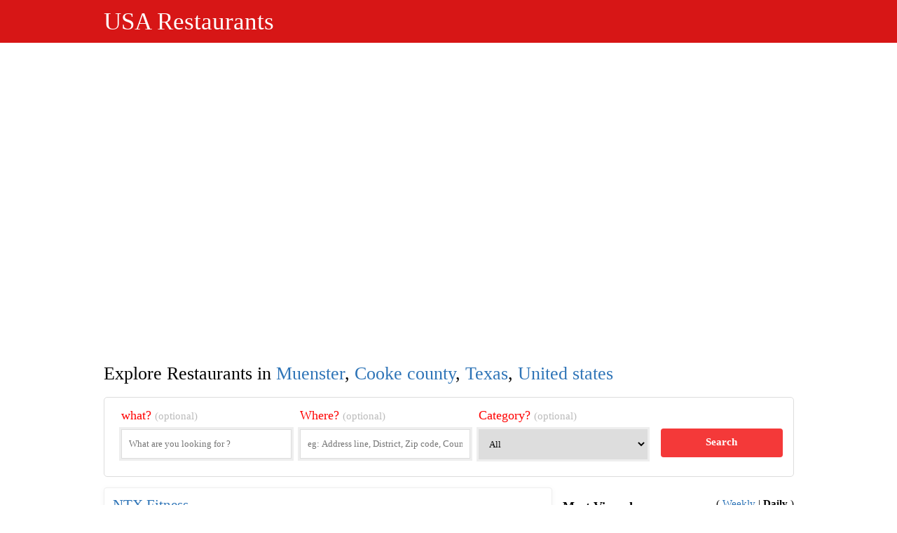

--- FILE ---
content_type: text/html; charset=utf8
request_url: https://usarestaurants.info/explore/united-states/texas/cooke-county/muenster
body_size: 2256
content:
<!DOCTYPE html><html itemscope="" itemtype="http://schema.org/WebPage" lang="en"><head><meta charset="utf-8"><title>Explore  Restaurants  in Muenster, Cooke county, Texas, United states</title>
<base href="https://usarestaurants.info/" />
  
  
  
  

<link rel="shortcut icon" type="image/x-icon" href="https://usarestaurants.info/favicon.ico">
<meta name='description' content='Explore businesses and places  in Muenster, Cooke county, Texas, United states. Access business information, phone numbers, and more - usarestaurants.info'><link rel="canonical" href="https://usarestaurants.info/explore/united-states/texas/cooke-county/muenster">

<meta http-equiv="X-UA-Compatible" content="IE=edge">
<meta name="viewport" content="width=device-width,initial-scale=1">




<link href="https://cdn2.usarestaurants.info/assets/styles/styles-v2.css" rel="stylesheet">

<script type="text/javascript" rel="preload" src="https://cdn2.usarestaurants.info/assets/js/jquery-1.12.3.min.js"></script>
<script>
var isUser = false;
$(function(){
$('#menu-responsive').on('click', function(){
$('#top-nav').slideToggle();
});
});
</script> 




</head>
<body>
    

<div id="top-header">
<div class="wrapper">

<a href="https://usarestaurants.info/" id='top-logo'>USA Restaurants</a>
<div class="clear"></div>
 

</div>
</div>



<div class="wrapper">
<script async src="https://pagead2.googlesyndication.com/pagead/js/adsbygoogle.js?client=ca-pub-3066251647709135"
     crossorigin="anonymous"></script>
<!-- business 2 -->
<ins class="adsbygoogle"
     style="display:inline-block;width:320px;height:400px"
     data-ad-client="ca-pub-3066251647709135"
     data-ad-slot="5691679528"></ins>
<script>
     (adsbygoogle = window.adsbygoogle || []).push({});
</script>
<script async src="https://pagead2.googlesyndication.com/pagead/js/adsbygoogle.js?client=ca-pub-3066251647709135"
     crossorigin="anonymous"></script>
<!-- Header-top -->
<ins class="adsbygoogle"
     style="display:inline-block;width:250px;height:250px"
     data-ad-client="ca-pub-3066251647709135"
     data-ad-slot="4081701490"></ins>
<script>
     (adsbygoogle = window.adsbygoogle || []).push({});
</script>
</div> 



  

  
  
<div id="page-title">
<div class="wrapper">
<h1>Explore  Restaurants  in <a href='https://usarestaurants.info/explore/united-states/texas/cooke-county/muenster'>Muenster</a>, <a href='https://usarestaurants.info/explore/united-states/texas/cooke-county'>Cooke county</a>, <a href='https://usarestaurants.info/explore/united-states/texas'>Texas</a>, <a href='https://usarestaurants.info/explore/united-states'>United states</a></h1>
</div>
</div>
<div class="clear"></div>
<div class="wrapper">

      
<div class="block-box">
				<form action="https://usarestaurants.info/explore/" method="get">
					<label class="w27">
						<b>what? <small>(optional)</small></b>
						<input type="text" class="index-input" name="what" placeholder="What are you looking for ?" value="">
					</label>
					<label class="w27">
						<b>Where? <small>(optional)</small></b>
						<input type="text" class="index-input" name="where" placeholder="eg: Address line, District, Zip code, Country" value="">
					</label>
					<label class="w27">
						<b>Category? <small>(optional)</small></b>
						<select name="directory" class="index-input">
							<option value="">All</option>
							<option value="bakery">Bakeries</option><option value="cafe">Cafes</option><option value="meal_delivery">Meal deliveries</option><option value="meal_takeaway">Meal takeaways</option><option value="restaurant">Restaurants</option><option value="shopping_mall">Shopping malls</option><option value="night_club">Night club</option>						</select>
					</label>
					<button id="index-bottom">Search</button>
				</form>
				<div class="clear"></div></div>
      







<div id="left-content">

 

<div class="places-list">
 <h3><a href="https://usarestaurants.info/explore/united-states/texas/cooke-county/muenster/ntx-fitness-903-651-3036.htm">NTX Fitness</a></h3>
<div><a href='https://usarestaurants.info/explore/?directory=restaurant' class='place-cat'>Restaurant</a> </div>
<p class="place-address"> Address: 220 N Main St, Muenster, TX 76252, USA </p>
<div class="clear"></div>
</div>

<div class="places-list">
 <h3><a href="https://usarestaurants.info/explore/united-states/texas/cooke-county/muenster/ricos-place-940-759-2295.htm">Rico's Place</a></h3>
<div><a href='https://usarestaurants.info/explore/?directory=restaurant' class='place-cat'>Restaurant</a> </div>
<p class="place-address"> Address: 603 E Division St, Muenster, TX 76252, USA </p>
<div class="clear"></div>
</div>

<div class="places-list">
 <h3><a href="https://usarestaurants.info/explore/united-states/texas/cooke-county/muenster/902739-kountry-korner-muenster.htm">Kountry Korner Muenster</a></h3>
<div><a href='https://usarestaurants.info/explore/?directory=restaurant' class='place-cat'>Restaurant</a> </div>
<p class="place-address"> Address: 622 W Division St, Muenster, TX 76252, USA </p>
<div class="clear"></div>
</div>

<div class="places-list">
 <h3><a href="https://usarestaurants.info/explore/united-states/texas/cooke-county/muenster/381763-docs-bar-grill.htm">Doc's Bar & Grill</a></h3>
<div><a href='https://usarestaurants.info/explore/?directory=restaurant' class='place-cat'>Restaurant</a> </div>
<p class="place-address"> Address: 113 Main St, Muenster, TX 76252, USA </p>
<div class="clear"></div>
</div>

<div class="places-list">
 <h3><a href="https://usarestaurants.info/explore/united-states/texas/cooke-county/muenster/522567-subway-restaurants.htm">Subway Restaurants</a></h3>
<div><a href='https://usarestaurants.info/explore/?directory=restaurant' class='place-cat'>Restaurant</a> </div>
<p class="place-address"> Address: 203 East Division St Hwy 82, Muenster, TX 76252, USA </p>
<div class="clear"></div>
</div>

<div class="places-list">
 <h3><a href="https://usarestaurants.info/explore/united-states/texas/cooke-county/muenster/833712-pizza-inn.htm">Pizza Inn</a></h3>
<div><a href='https://usarestaurants.info/explore/?directory=restaurant' class='place-cat'>Restaurant</a> </div>
<p class="place-address"> Address: 203 E Division St, Muenster, TX 76252, USA </p>
<div class="clear"></div>
</div>

<div class="places-list">
 <h3><a href="https://usarestaurants.info/explore/united-states/texas/cooke-county/muenster/408780-rohmers.htm">Rohmer's</a></h3>
<div><a href='https://usarestaurants.info/explore/?directory=restaurant' class='place-cat'>Restaurant</a> </div>
<p class="place-address"> Address: 217 E Division St, Muenster, TX 76252, USA </p>
<div class="clear"></div>
</div>

<div class="places-list">
 <h3><a href="https://usarestaurants.info/explore/united-states/texas/cooke-county/muenster/632898-ricos-place.htm">Rico's Place</a></h3>
<div><a href='https://usarestaurants.info/explore/?directory=restaurant' class='place-cat'>Restaurant</a> </div>
<p class="place-address"> Address: 603 E Division St, Muenster, TX 76252, USA </p>
<div class="clear"></div>
</div>

<div class="places-list">
 <h3><a href="https://usarestaurants.info/explore/united-states/texas/cooke-county/muenster/629433-sonic-drive-in.htm">Sonic Drive-In</a></h3>
<div><a href='https://usarestaurants.info/explore/?directory=restaurant' class='place-cat'>Restaurant</a> </div>
<p class="place-address"> Address: 716 E Division St, Muenster, TX 76252, USA </p>
<div class="clear"></div>
</div>

<div class="places-list">
 <h3><a href="https://usarestaurants.info/explore/united-states/texas/cooke-county/muenster/866245-elm-creek-manor.htm">Elm Creek Manor</a></h3>
<div><a href='https://usarestaurants.info/explore/?directory=restaurant' class='place-cat'>Restaurant</a> </div>
<p class="place-address"> Address: 2287 FM2739, Muenster, TX 76252, USA </p>
<div class="clear"></div>
</div>
<div class="clear"></div>
</div>
<div id="right-content">


<div id="explore-most">
 					<h3>Most Viewed</h3>
					<div id="most-switch">
						( <span data-key="top-weekly">Weekly</span> |
						<span data-key="top-daily" class="selected">Daily</span> )
					</div>
					<div class="block-box">
						<ul class="list mvlist">
											</ul>
					</div></div>



</div>
</div>
<div class="clear"></div>













  

<div class="clear"></div>
<div id="footer">

<p align="center">
<a href="https://usarestaurants.info/">Home</a> &nbsp;&nbsp;.&nbsp;&nbsp;
<a href="https://usarestaurants.info/add-listing/">+ Add Restaurant</a> &nbsp;&nbsp;.&nbsp;&nbsp;
<a href="https://usarestaurants.info/about-us/">About</a> &nbsp;&nbsp;.&nbsp;&nbsp;
<a href="https://usarestaurants.info/privacy/">Privacy Policy</a> &nbsp;&nbsp;.&nbsp;&nbsp;
<a href="https://usarestaurants.info/contact-us/">Contact Us</a>
</p>
  
<ul id="user-links">
<li class="quest" data-tab="signup">Sign up</li>
<li class="quest" data-tab="login">Log in</li>
<li class="user none">Log out</li>
</ul>
  
</div>





</body>
</html>

--- FILE ---
content_type: text/html; charset=utf-8
request_url: https://www.google.com/recaptcha/api2/aframe
body_size: 266
content:
<!DOCTYPE HTML><html><head><meta http-equiv="content-type" content="text/html; charset=UTF-8"></head><body><script nonce="POCd4PpmE-l-FMAWs_qUbg">/** Anti-fraud and anti-abuse applications only. See google.com/recaptcha */ try{var clients={'sodar':'https://pagead2.googlesyndication.com/pagead/sodar?'};window.addEventListener("message",function(a){try{if(a.source===window.parent){var b=JSON.parse(a.data);var c=clients[b['id']];if(c){var d=document.createElement('img');d.src=c+b['params']+'&rc='+(localStorage.getItem("rc::a")?sessionStorage.getItem("rc::b"):"");window.document.body.appendChild(d);sessionStorage.setItem("rc::e",parseInt(sessionStorage.getItem("rc::e")||0)+1);localStorage.setItem("rc::h",'1768977149837');}}}catch(b){}});window.parent.postMessage("_grecaptcha_ready", "*");}catch(b){}</script></body></html>